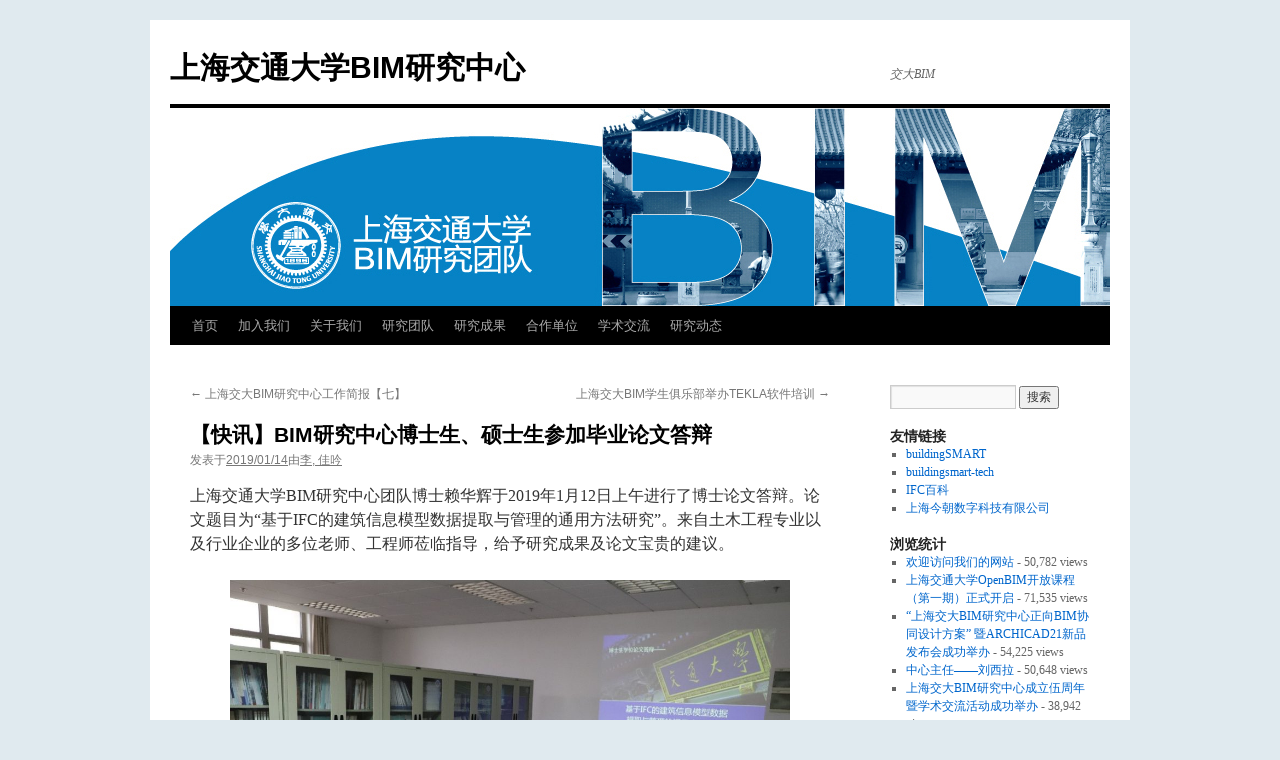

--- FILE ---
content_type: text/html; charset=UTF-8
request_url: https://bim.sjtu.edu.cn/?p=1502
body_size: 7833
content:
<!DOCTYPE html>
<html lang="zh-CN">
<head>
<meta charset="UTF-8" />
<title>
【快讯】BIM研究中心博士生、硕士生参加毕业论文答辩 | 上海交通大学BIM研究中心	</title>
<link rel="profile" href="https://gmpg.org/xfn/11" />
<link rel="stylesheet" type="text/css" media="all" href="https://bim.sjtu.edu.cn/wp-content/themes/twentyten/style.css?ver=20190507" />
<link rel="pingback" href="https://bim.sjtu.edu.cn/xmlrpc.php">
<meta name='robots' content='max-image-preview:large' />
<link rel='dns-prefetch' href='//cdn.jsdelivr.net' />
<link rel='dns-prefetch' href='//s.w.org' />
<link rel="alternate" type="application/rss+xml" title="上海交通大学BIM研究中心 &raquo; Feed" href="https://bim.sjtu.edu.cn/?feed=rss2" />
<link rel="alternate" type="application/rss+xml" title="上海交通大学BIM研究中心 &raquo; 评论Feed" href="https://bim.sjtu.edu.cn/?feed=comments-rss2" />
<link rel="alternate" type="application/rss+xml" title="上海交通大学BIM研究中心 &raquo; 【快讯】BIM研究中心博士生、硕士生参加毕业论文答辩评论Feed" href="https://bim.sjtu.edu.cn/?feed=rss2&#038;p=1502" />
		<script type="text/javascript">
			window._wpemojiSettings = {"baseUrl":"https:\/\/s.w.org\/images\/core\/emoji\/13.0.1\/72x72\/","ext":".png","svgUrl":"https:\/\/s.w.org\/images\/core\/emoji\/13.0.1\/svg\/","svgExt":".svg","source":{"concatemoji":"https:\/\/bim.sjtu.edu.cn\/wp-includes\/js\/wp-emoji-release.min.js?ver=5.7.1"}};
			!function(e,a,t){var n,r,o,i=a.createElement("canvas"),p=i.getContext&&i.getContext("2d");function s(e,t){var a=String.fromCharCode;p.clearRect(0,0,i.width,i.height),p.fillText(a.apply(this,e),0,0);e=i.toDataURL();return p.clearRect(0,0,i.width,i.height),p.fillText(a.apply(this,t),0,0),e===i.toDataURL()}function c(e){var t=a.createElement("script");t.src=e,t.defer=t.type="text/javascript",a.getElementsByTagName("head")[0].appendChild(t)}for(o=Array("flag","emoji"),t.supports={everything:!0,everythingExceptFlag:!0},r=0;r<o.length;r++)t.supports[o[r]]=function(e){if(!p||!p.fillText)return!1;switch(p.textBaseline="top",p.font="600 32px Arial",e){case"flag":return s([127987,65039,8205,9895,65039],[127987,65039,8203,9895,65039])?!1:!s([55356,56826,55356,56819],[55356,56826,8203,55356,56819])&&!s([55356,57332,56128,56423,56128,56418,56128,56421,56128,56430,56128,56423,56128,56447],[55356,57332,8203,56128,56423,8203,56128,56418,8203,56128,56421,8203,56128,56430,8203,56128,56423,8203,56128,56447]);case"emoji":return!s([55357,56424,8205,55356,57212],[55357,56424,8203,55356,57212])}return!1}(o[r]),t.supports.everything=t.supports.everything&&t.supports[o[r]],"flag"!==o[r]&&(t.supports.everythingExceptFlag=t.supports.everythingExceptFlag&&t.supports[o[r]]);t.supports.everythingExceptFlag=t.supports.everythingExceptFlag&&!t.supports.flag,t.DOMReady=!1,t.readyCallback=function(){t.DOMReady=!0},t.supports.everything||(n=function(){t.readyCallback()},a.addEventListener?(a.addEventListener("DOMContentLoaded",n,!1),e.addEventListener("load",n,!1)):(e.attachEvent("onload",n),a.attachEvent("onreadystatechange",function(){"complete"===a.readyState&&t.readyCallback()})),(n=t.source||{}).concatemoji?c(n.concatemoji):n.wpemoji&&n.twemoji&&(c(n.twemoji),c(n.wpemoji)))}(window,document,window._wpemojiSettings);
		</script>
		<style type="text/css">
img.wp-smiley,
img.emoji {
	display: inline !important;
	border: none !important;
	box-shadow: none !important;
	height: 1em !important;
	width: 1em !important;
	margin: 0 .07em !important;
	vertical-align: -0.1em !important;
	background: none !important;
	padding: 0 !important;
}
</style>
	<link rel='stylesheet' id='wp-block-library-css'  href='https://bim.sjtu.edu.cn/wp-includes/css/dist/block-library/style.min.css?ver=5.7.1' type='text/css' media='all' />
<link rel='stylesheet' id='wp-block-library-theme-css'  href='https://bim.sjtu.edu.cn/wp-includes/css/dist/block-library/theme.min.css?ver=5.7.1' type='text/css' media='all' />
<link rel='stylesheet' id='wp-pagenavi-css'  href='https://bim.sjtu.edu.cn/wp-content/plugins/wp-pagenavi/pagenavi-css.css?ver=2.70' type='text/css' media='all' />
<link rel='stylesheet' id='dlm-frontend-css'  href='https://bim.sjtu.edu.cn/wp-content/plugins/download-monitor/assets/css/frontend.css?ver=5.7.1' type='text/css' media='all' />
<link rel='stylesheet' id='twentyten-block-style-css'  href='https://bim.sjtu.edu.cn/wp-content/themes/twentyten/blocks.css?ver=20181218' type='text/css' media='all' />
<link rel='stylesheet' id='dtree.css-css'  href='https://bim.sjtu.edu.cn/wp-content/plugins/wp-dtree-30/wp-dtree.min.css?ver=4.4.5' type='text/css' media='all' />
<script type='text/javascript' src='https://bim.sjtu.edu.cn/wp-includes/js/jquery/jquery.min.js?ver=3.5.1' id='jquery-core-js'></script>
<script type='text/javascript' src='https://bim.sjtu.edu.cn/wp-includes/js/jquery/jquery-migrate.min.js?ver=3.3.2' id='jquery-migrate-js'></script>
<script type='text/javascript' id='dtree-js-extra'>
/* <![CDATA[ */
var WPdTreeSettings = {"animate":"1","duration":"250","imgurl":"https:\/\/bim.sjtu.edu.cn\/wp-content\/plugins\/wp-dtree-30\/"};
/* ]]> */
</script>
<script type='text/javascript' src='https://bim.sjtu.edu.cn/wp-content/plugins/wp-dtree-30/wp-dtree.min.js?ver=4.4.5' id='dtree-js'></script>
<link rel="https://api.w.org/" href="https://bim.sjtu.edu.cn/index.php?rest_route=/" /><link rel="alternate" type="application/json" href="https://bim.sjtu.edu.cn/index.php?rest_route=/wp/v2/posts/1502" /><link rel="EditURI" type="application/rsd+xml" title="RSD" href="https://bim.sjtu.edu.cn/xmlrpc.php?rsd" />
<link rel="wlwmanifest" type="application/wlwmanifest+xml" href="https://bim.sjtu.edu.cn/wp-includes/wlwmanifest.xml" /> 
<meta name="generator" content="WordPress 5.7.1" />
<link rel="canonical" href="https://bim.sjtu.edu.cn/?p=1502" />
<link rel='shortlink' href='https://bim.sjtu.edu.cn/?p=1502' />
<link rel="alternate" type="application/json+oembed" href="https://bim.sjtu.edu.cn/index.php?rest_route=%2Foembed%2F1.0%2Fembed&#038;url=https%3A%2F%2Fbim.sjtu.edu.cn%2F%3Fp%3D1502" />
<script type="text/javascript">
	window._se_plugin_version = '8.1.9';
</script>
<style type="text/css" id="custom-background-css">
body.custom-background { background-color: #e0eaef; }
</style>
			<style type="text/css" id="wp-custom-css">
			html {
   
}		</style>
		</head>

<body class="post-template-default single single-post postid-1502 single-format-standard custom-background">
<div id="wrapper" class="hfeed">
	<div id="header">
		<div id="masthead">
			<div id="branding" role="banner">
								<div id="site-title">
					<span>
						<a href="https://bim.sjtu.edu.cn/" title="上海交通大学BIM研究中心" rel="home">上海交通大学BIM研究中心</a>
					</span>
				</div>
				<div id="site-description">交大BIM</div>

									<img src="https://bim.sjtu.edu.cn/wp-content/uploads/2011/05/BIM-Website_Banner-Clip_v1_110506.jpg" width="940" height="198" alt="" />
								</div><!-- #branding -->

			<div id="access" role="navigation">
								<div class="skip-link screen-reader-text"><a href="#content" title="跳至正文">跳至正文</a></div>
				<div class="menu"><ul>
<li ><a href="https://bim.sjtu.edu.cn/">首页</a></li><li class="page_item page-item-1093"><a href="https://bim.sjtu.edu.cn/?page_id=1093">加入我们</a></li>
<li class="page_item page-item-2"><a href="https://bim.sjtu.edu.cn/?page_id=2">关于我们</a></li>
<li class="page_item page-item-4 page_item_has_children"><a href="https://bim.sjtu.edu.cn/?page_id=4">研究团队</a>
<ul class='children'>
	<li class="page_item page-item-26"><a href="https://bim.sjtu.edu.cn/?page_id=26">专家委员会</a></li>
	<li class="page_item page-item-164 page_item_has_children"><a href="https://bim.sjtu.edu.cn/?page_id=164">主任</a>
	<ul class='children'>
		<li class="page_item page-item-288"><a href="https://bim.sjtu.edu.cn/?page_id=288">中心主任——刘西拉</a></li>
		<li class="page_item page-item-1596"><a href="https://bim.sjtu.edu.cn/?page_id=1596">执行主任——邓雪原</a></li>
		<li class="page_item page-item-1600"><a href="https://bim.sjtu.edu.cn/?page_id=1600">副主任——张家春、杨健</a></li>
	</ul>
</li>
	<li class="page_item page-item-32 page_item_has_children"><a href="https://bim.sjtu.edu.cn/?page_id=32">研究生</a>
	<ul class='children'>
		<li class="page_item page-item-144"><a href="https://bim.sjtu.edu.cn/?page_id=144">赖华辉（博士生）</a></li>
		<li class="page_item page-item-134"><a href="https://bim.sjtu.edu.cn/?page_id=134">赵云凡（博士生）</a></li>
		<li class="page_item page-item-136"><a href="https://bim.sjtu.edu.cn/?page_id=136">硕士生（三年级）</a></li>
		<li class="page_item page-item-54"><a href="https://bim.sjtu.edu.cn/?page_id=54">硕士生（二年级）</a></li>
		<li class="page_item page-item-74"><a href="https://bim.sjtu.edu.cn/?page_id=74">硕士生（一年级）</a></li>
		<li class="page_item page-item-52"><a href="https://bim.sjtu.edu.cn/?page_id=52">毕业研究生</a></li>
	</ul>
</li>
	<li class="page_item page-item-34 page_item_has_children"><a href="https://bim.sjtu.edu.cn/?page_id=34">本科生</a>
	<ul class='children'>
		<li class="page_item page-item-881"><a href="https://bim.sjtu.edu.cn/?page_id=881">李世凯</a></li>
		<li class="page_item page-item-877"><a href="https://bim.sjtu.edu.cn/?page_id=877">王    晶</a></li>
	</ul>
</li>
</ul>
</li>
<li class="page_item page-item-28 page_item_has_children"><a href="https://bim.sjtu.edu.cn/?page_id=28">研究成果</a>
<ul class='children'>
	<li class="page_item page-item-38"><a href="https://bim.sjtu.edu.cn/?page_id=38">文章</a></li>
	<li class="page_item page-item-1810"><a href="https://bim.sjtu.edu.cn/?page_id=1810">标准</a></li>
	<li class="page_item page-item-42"><a href="https://bim.sjtu.edu.cn/?page_id=42">专利</a></li>
	<li class="page_item page-item-153"><a href="https://bim.sjtu.edu.cn/?page_id=153">软件</a></li>
	<li class="page_item page-item-155"><a href="https://bim.sjtu.edu.cn/?page_id=155">专著</a></li>
	<li class="page_item page-item-2098"><a href="https://bim.sjtu.edu.cn/?page_id=2098">案例</a></li>
</ul>
</li>
<li class="page_item page-item-30"><a href="https://bim.sjtu.edu.cn/?page_id=30">合作单位</a></li>
<li class="page_item page-item-118 page_item_has_children"><a href="https://bim.sjtu.edu.cn/?page_id=118">学术交流</a>
<ul class='children'>
	<li class="page_item page-item-40"><a href="https://bim.sjtu.edu.cn/?page_id=40">国际会议</a></li>
	<li class="page_item page-item-158"><a href="https://bim.sjtu.edu.cn/?page_id=158">国内会议</a></li>
	<li class="page_item page-item-160 page_item_has_children"><a href="https://bim.sjtu.edu.cn/?page_id=160">学术报告</a>
	<ul class='children'>
		<li class="page_item page-item-2129"><a href="https://bim.sjtu.edu.cn/?page_id=2129">上海交大BIM研究中心成立叁周年成果发布会</a></li>
		<li class="page_item page-item-2120"><a href="https://bim.sjtu.edu.cn/?page_id=2120">上海交大BIM研究中心成立肆周年成果发布会</a></li>
	</ul>
</li>
</ul>
</li>
<li class="page_item page-item-173 page_item_has_children"><a href="https://bim.sjtu.edu.cn/?page_id=173">研究动态</a>
<ul class='children'>
	<li class="page_item page-item-273"><a href="https://bim.sjtu.edu.cn/?page_id=273">课题研究</a></li>
	<li class="page_item page-item-264"><a href="https://bim.sjtu.edu.cn/?page_id=264">交大毕业论文</a></li>
	<li class="page_item page-item-267"><a href="https://bim.sjtu.edu.cn/?page_id=267">交大PRP项目</a></li>
	<li class="page_item page-item-269"><a href="https://bim.sjtu.edu.cn/?page_id=269">交大创新计划</a></li>
	<li class="page_item page-item-271"><a href="https://bim.sjtu.edu.cn/?page_id=271">交大暑期科研见习</a></li>
</ul>
</li>
</ul></div>
			</div><!-- #access -->
		</div><!-- #masthead -->
	</div><!-- #header -->

	<div id="main">

		<div id="container">
			<div id="content" role="main">

			

				<div id="nav-above" class="navigation">
					<div class="nav-previous"><a href="https://bim.sjtu.edu.cn/?p=1490" rel="prev"><span class="meta-nav">&larr;</span> 上海交大BIM研究中心工作简报【七】</a></div>
					<div class="nav-next"><a href="https://bim.sjtu.edu.cn/?p=1512" rel="next">上海交大BIM学生俱乐部举办TEKLA软件培训 <span class="meta-nav">&rarr;</span></a></div>
				</div><!-- #nav-above -->

				<div id="post-1502" class="post-1502 post type-post status-publish format-standard hentry category-interest">
					<h1 class="entry-title">【快讯】BIM研究中心博士生、硕士生参加毕业论文答辩</h1>

					<div class="entry-meta">
						<span class="meta-prep meta-prep-author">发表于</span><a href="https://bim.sjtu.edu.cn/?p=1502" title="下午 2:10" rel="bookmark"><span class="entry-date">2019/01/14</span></a><span class="meta-sep">由</span><span class="author vcard"><a class="url fn n" href="https://bim.sjtu.edu.cn/?author=703" title="查看所有由李, 佳吟发布的文章">李, 佳吟</a></span>					</div><!-- .entry-meta -->

					<div class="entry-content">
						
<span id="more-1502"></span>



<p>上海交通大学BIM研究中心团队博士赖华辉于2019年1月12日上午进行了博士论文答辩。论文题目为“基于IFC的建筑信息模型数据提取与管理的通用方法研究”。来自土木工程专业以及行业企业的多位老师、工程师莅临指导，给予研究成果及论文宝贵的建议。</p>



<figure class="wp-block-image"><img loading="lazy" width="1024" height="683" src="http://bim.sjtu.edu.cn/wp-content/uploads/2019/01/1-1024x683.jpg" alt="" class="wp-image-1503" srcset="https://bim.sjtu.edu.cn/wp-content/uploads/2019/01/1-1024x683.jpg 1024w, https://bim.sjtu.edu.cn/wp-content/uploads/2019/01/1-300x200.jpg 300w, https://bim.sjtu.edu.cn/wp-content/uploads/2019/01/1-768x512.jpg 768w, https://bim.sjtu.edu.cn/wp-content/uploads/2019/01/1.jpg 1269w" sizes="(max-width: 1024px) 100vw, 1024px" /><figcaption><br />赖华辉参加答辩</figcaption></figure>



<figure class="wp-block-image"><img loading="lazy" width="1024" height="683" src="http://bim.sjtu.edu.cn/wp-content/uploads/2019/01/2-1024x683.jpg" alt="" class="wp-image-1504" srcset="https://bim.sjtu.edu.cn/wp-content/uploads/2019/01/2-1024x683.jpg 1024w, https://bim.sjtu.edu.cn/wp-content/uploads/2019/01/2-300x200.jpg 300w, https://bim.sjtu.edu.cn/wp-content/uploads/2019/01/2-768x512.jpg 768w, https://bim.sjtu.edu.cn/wp-content/uploads/2019/01/2.jpg 1269w" sizes="(max-width: 1024px) 100vw, 1024px" /><figcaption><br />赖华辉博士与答辩委员会合影</figcaption></figure>



<p>郭文墨、徐睿、李姝君、陈红伦四位硕士研究生于2019年1月12日下午进行了硕士论文的答辩。郭文墨的研究题目为“基于IFC标准的多构件重叠算量扣减研究”，徐睿的研究题目为“基于IMU的预制构件无线定位方法研究”，李姝君的研究题目为“基于IFC标准的建筑信息模型合规性检查方法研究——以上海市城市规划管理技术规定中的建筑间距检查为例”，陈红伦的研究题目是“基于IFC标准的参数化简支梁钢筋模型的自动生成”。</p>



<figure class="wp-block-image"><img loading="lazy" width="1269" height="846" src="http://bim.sjtu.edu.cn/wp-content/uploads/2019/01/3-1024x683.jpg" alt="" class="wp-image-1505" srcset="https://bim.sjtu.edu.cn/wp-content/uploads/2019/01/3-1024x683.jpg 1024w, https://bim.sjtu.edu.cn/wp-content/uploads/2019/01/3-300x200.jpg 300w, https://bim.sjtu.edu.cn/wp-content/uploads/2019/01/3-768x512.jpg 768w, https://bim.sjtu.edu.cn/wp-content/uploads/2019/01/3.jpg 1269w" sizes="(max-width: 1269px) 100vw, 1269px" /><figcaption><br />郭文墨参加答辩</figcaption></figure>



<figure class="wp-block-image"><img loading="lazy" width="1024" height="683" src="http://bim.sjtu.edu.cn/wp-content/uploads/2019/01/4-1024x683.jpg" alt="" class="wp-image-1506" srcset="https://bim.sjtu.edu.cn/wp-content/uploads/2019/01/4-1024x683.jpg 1024w, https://bim.sjtu.edu.cn/wp-content/uploads/2019/01/4-300x200.jpg 300w, https://bim.sjtu.edu.cn/wp-content/uploads/2019/01/4-768x512.jpg 768w, https://bim.sjtu.edu.cn/wp-content/uploads/2019/01/4.jpg 1269w" sizes="(max-width: 1024px) 100vw, 1024px" /><figcaption><br />徐睿参加答辩</figcaption></figure>



<figure class="wp-block-image"><img loading="lazy" width="1024" height="683" src="http://bim.sjtu.edu.cn/wp-content/uploads/2019/01/5-1024x683.jpg" alt="" class="wp-image-1507" srcset="https://bim.sjtu.edu.cn/wp-content/uploads/2019/01/5-1024x683.jpg 1024w, https://bim.sjtu.edu.cn/wp-content/uploads/2019/01/5-300x200.jpg 300w, https://bim.sjtu.edu.cn/wp-content/uploads/2019/01/5-768x512.jpg 768w, https://bim.sjtu.edu.cn/wp-content/uploads/2019/01/5.jpg 1269w" sizes="(max-width: 1024px) 100vw, 1024px" /><figcaption><br />李姝君参加答辩</figcaption></figure>



<figure class="wp-block-image"><img loading="lazy" width="1024" height="683" src="http://bim.sjtu.edu.cn/wp-content/uploads/2019/01/6-1024x683.jpg" alt="" class="wp-image-1508" srcset="https://bim.sjtu.edu.cn/wp-content/uploads/2019/01/6-1024x683.jpg 1024w, https://bim.sjtu.edu.cn/wp-content/uploads/2019/01/6-300x200.jpg 300w, https://bim.sjtu.edu.cn/wp-content/uploads/2019/01/6-768x512.jpg 768w, https://bim.sjtu.edu.cn/wp-content/uploads/2019/01/6.jpg 1269w" sizes="(max-width: 1024px) 100vw, 1024px" /><figcaption><br />陈红伦参加答辩</figcaption></figure>



<p>答辩过程中，思路清晰，表达明了，面对专家所提问题，各位同学均能给出良好的回答，展现了丰富的专业知识和扎实的学术功底。</p>



<figure class="wp-block-image"><img loading="lazy" width="1024" height="683" src="http://bim.sjtu.edu.cn/wp-content/uploads/2019/01/7-1024x683.jpg" alt="" class="wp-image-1509" srcset="https://bim.sjtu.edu.cn/wp-content/uploads/2019/01/7-1024x683.jpg 1024w, https://bim.sjtu.edu.cn/wp-content/uploads/2019/01/7-300x200.jpg 300w, https://bim.sjtu.edu.cn/wp-content/uploads/2019/01/7-768x512.jpg 768w, https://bim.sjtu.edu.cn/wp-content/uploads/2019/01/7.jpg 1269w" sizes="(max-width: 1024px) 100vw, 1024px" /><figcaption><br />各位硕士研究生与答辩委员会合影</figcaption></figure>



<p>同时，研究中心团队来自大四、研一、研二等其他年级的同学对答辩进行了旁听，吸取师兄师姐答辩的宝贵经验。</p>



<figure class="wp-block-image"><img loading="lazy" width="1024" height="683" src="http://bim.sjtu.edu.cn/wp-content/uploads/2019/01/8-1024x683.jpg" alt="" class="wp-image-1510" srcset="https://bim.sjtu.edu.cn/wp-content/uploads/2019/01/8-1024x683.jpg 1024w, https://bim.sjtu.edu.cn/wp-content/uploads/2019/01/8-300x200.jpg 300w, https://bim.sjtu.edu.cn/wp-content/uploads/2019/01/8-768x512.jpg 768w, https://bim.sjtu.edu.cn/wp-content/uploads/2019/01/8.jpg 1269w" sizes="(max-width: 1024px) 100vw, 1024px" /><figcaption><br />其他年级同学旁听答辩会</figcaption></figure>
											</div><!-- .entry-content -->

		
						<div class="entry-utility">
							此条目发表在<a href="https://bim.sjtu.edu.cn/?cat=6" rel="category">兴趣</a>分类目录。将<a href="https://bim.sjtu.edu.cn/?p=1502" title="链向 【快讯】BIM研究中心博士生、硕士生参加毕业论文答辩 的固定链接" rel="bookmark">固定链接</a>加入收藏夹。 													</div><!-- .entry-utility -->
					</div><!-- #post-1502 -->

					<div id="nav-below" class="navigation">
						<div class="nav-previous"><a href="https://bim.sjtu.edu.cn/?p=1490" rel="prev"><span class="meta-nav">&larr;</span> 上海交大BIM研究中心工作简报【七】</a></div>
						<div class="nav-next"><a href="https://bim.sjtu.edu.cn/?p=1512" rel="next">上海交大BIM学生俱乐部举办TEKLA软件培训 <span class="meta-nav">&rarr;</span></a></div>
					</div><!-- #nav-below -->

					
			<div id="comments">



	<div id="respond" class="comment-respond">
		<h3 id="reply-title" class="comment-reply-title">发表评论 <small><a rel="nofollow" id="cancel-comment-reply-link" href="/?p=1502#respond" style="display:none;">取消回复</a></small></h3><form action="https://bim.sjtu.edu.cn/wp-comments-post.php" method="post" id="commentform" class="comment-form"><p class="comment-notes"><span id="email-notes">您的电子邮箱地址不会被公开。</span> 必填项已用<span class="required">*</span>标注</p><p class="comment-form-comment"><label for="comment">评论</label> <textarea id="comment" name="comment" cols="45" rows="8" maxlength="65525" required="required"></textarea></p><p class="comment-form-author"><label for="author">显示名称 <span class="required">*</span></label> <input id="author" name="author" type="text" value="" size="30" maxlength="245" required='required' /></p>
<p class="comment-form-email"><label for="email">电子邮箱地址 <span class="required">*</span></label> <input id="email" name="email" type="text" value="" size="30" maxlength="100" aria-describedby="email-notes" required='required' /></p>
<p class="comment-form-url"><label for="url">网站网址</label> <input id="url" name="url" type="text" value="" size="30" maxlength="200" /></p>
<p class="form-submit"><input name="submit" type="submit" id="submit" class="submit" value="发表评论" /> <input type='hidden' name='comment_post_ID' value='1502' id='comment_post_ID' />
<input type='hidden' name='comment_parent' id='comment_parent' value='0' />
</p><p style="display: none;"><input type="hidden" id="akismet_comment_nonce" name="akismet_comment_nonce" value="7a5a0bbce3" /></p><input type="hidden" id="ak_js" name="ak_js" value="1"/><textarea name="ak_hp_textarea" cols="45" rows="8" maxlength="100" style="display: none !important;"></textarea></form>	</div><!-- #respond -->
	<p class="akismet_comment_form_privacy_notice">此站点使用Akismet来减少垃圾评论。<a href="https://akismet.com/privacy/" target="_blank" rel="nofollow noopener">了解我们如何处理您的评论数据</a>。</p>
</div><!-- #comments -->

	
			</div><!-- #content -->
		</div><!-- #container -->


		<div id="primary" class="widget-area" role="complementary">
			<ul class="xoxo">

<li id="search-3" class="widget-container widget_search"><form role="search" method="get" id="searchform" class="searchform" action="https://bim.sjtu.edu.cn/">
				<div>
					<label class="screen-reader-text" for="s">搜索：</label>
					<input type="text" value="" name="s" id="s" />
					<input type="submit" id="searchsubmit" value="搜索" />
				</div>
			</form></li><li id="linkcat-13" class="widget-container widget_links"><h3 class="widget-title">友情链接</h3>
	<ul class='xoxo blogroll'>
<li><a href="http://www.buildingsmart.com/">buildingSMART</a></li>
<li><a href="http://buildingsmart-tech.org/">buildingsmart-tech</a></li>
<li><a href="http://www.ifcwiki.org/index.php/Main_Page">IFC百科</a></li>
<li><a href="http://www.nmist.com" target="_blank">上海今朝数字科技有限公司</a></li>

	</ul>
</li>
<li id="views-3" class="widget-container widget_views"><h3 class="widget-title">浏览统计</h3><ul>
<li><a href="https://bim.sjtu.edu.cn/?p=205"  title="欢迎访问我们的网站">欢迎访问我们的网站</a> - 50,782 views</li><li><a href="https://bim.sjtu.edu.cn/?p=2166"  title="上海交通大学OpenBIM开放课程（第一期）正式开启">上海交通大学OpenBIM开放课程（第一期）正式开启</a> - 71,535 views</li><li><a href="https://bim.sjtu.edu.cn/?p=1102"  title="&ldquo;上海交大BIM研究中心正向BIM协同设计方案&rdquo; 暨ARCHICAD21新品发布会成功举办">&ldquo;上海交大BIM研究中心正向BIM协同设计方案&rdquo; 暨ARCHICAD21新品发布会成功举办</a> - 54,225 views</li><li><a href="https://bim.sjtu.edu.cn/?page_id=288"  title="中心主任&mdash;&mdash;刘西拉">中心主任&mdash;&mdash;刘西拉</a> - 50,648 views</li><li><a href="https://bim.sjtu.edu.cn/?p=2268"  title="上海交大BIM研究中心成立伍周年暨学术交流活动成功举办">上海交大BIM研究中心成立伍周年暨学术交流活动成功举办</a> - 38,942 views</li><li><a href="https://bim.sjtu.edu.cn/?page_id=153"  title="软件">软件</a> - 28,770 views</li><li><a href="https://bim.sjtu.edu.cn/?page_id=267"  title="交大PRP项目">交大PRP项目</a> - 27,939 views</li><li><a href="https://bim.sjtu.edu.cn/?page_id=26"  title="专家委员会">专家委员会</a> - 26,942 views</li><li><a href="https://bim.sjtu.edu.cn/?page_id=2120"  title="上海交大BIM研究中心成立肆周年成果发布会">上海交大BIM研究中心成立肆周年成果发布会</a> - 22,541 views</li><li><a href="https://bim.sjtu.edu.cn/?page_id=2129"  title="上海交大BIM研究中心成立叁周年成果发布会">上海交大BIM研究中心成立叁周年成果发布会</a> - 22,079 views</li></ul>
</li><li id="archives-3" class="widget-container widget_archive"><h3 class="widget-title">归档</h3>
			<ul>
					<li><a href='https://bim.sjtu.edu.cn/?m=202501'>2025年1月</a></li>
	<li><a href='https://bim.sjtu.edu.cn/?m=202412'>2024年12月</a></li>
	<li><a href='https://bim.sjtu.edu.cn/?m=202312'>2023年12月</a></li>
	<li><a href='https://bim.sjtu.edu.cn/?m=202311'>2023年11月</a></li>
	<li><a href='https://bim.sjtu.edu.cn/?m=202308'>2023年8月</a></li>
	<li><a href='https://bim.sjtu.edu.cn/?m=202211'>2022年11月</a></li>
	<li><a href='https://bim.sjtu.edu.cn/?m=202209'>2022年9月</a></li>
	<li><a href='https://bim.sjtu.edu.cn/?m=202112'>2021年12月</a></li>
	<li><a href='https://bim.sjtu.edu.cn/?m=202111'>2021年11月</a></li>
	<li><a href='https://bim.sjtu.edu.cn/?m=202105'>2021年5月</a></li>
	<li><a href='https://bim.sjtu.edu.cn/?m=202103'>2021年3月</a></li>
	<li><a href='https://bim.sjtu.edu.cn/?m=202101'>2021年1月</a></li>
	<li><a href='https://bim.sjtu.edu.cn/?m=202012'>2020年12月</a></li>
	<li><a href='https://bim.sjtu.edu.cn/?m=202010'>2020年10月</a></li>
	<li><a href='https://bim.sjtu.edu.cn/?m=202009'>2020年9月</a></li>
	<li><a href='https://bim.sjtu.edu.cn/?m=202005'>2020年5月</a></li>
	<li><a href='https://bim.sjtu.edu.cn/?m=202001'>2020年1月</a></li>
	<li><a href='https://bim.sjtu.edu.cn/?m=201912'>2019年12月</a></li>
	<li><a href='https://bim.sjtu.edu.cn/?m=201911'>2019年11月</a></li>
	<li><a href='https://bim.sjtu.edu.cn/?m=201907'>2019年7月</a></li>
	<li><a href='https://bim.sjtu.edu.cn/?m=201906'>2019年6月</a></li>
	<li><a href='https://bim.sjtu.edu.cn/?m=201905'>2019年5月</a></li>
	<li><a href='https://bim.sjtu.edu.cn/?m=201904'>2019年4月</a></li>
	<li><a href='https://bim.sjtu.edu.cn/?m=201903'>2019年3月</a></li>
	<li><a href='https://bim.sjtu.edu.cn/?m=201902'>2019年2月</a></li>
	<li><a href='https://bim.sjtu.edu.cn/?m=201901'>2019年1月</a></li>
	<li><a href='https://bim.sjtu.edu.cn/?m=201812'>2018年12月</a></li>
	<li><a href='https://bim.sjtu.edu.cn/?m=201811'>2018年11月</a></li>
	<li><a href='https://bim.sjtu.edu.cn/?m=201809'>2018年9月</a></li>
	<li><a href='https://bim.sjtu.edu.cn/?m=201808'>2018年8月</a></li>
	<li><a href='https://bim.sjtu.edu.cn/?m=201807'>2018年7月</a></li>
	<li><a href='https://bim.sjtu.edu.cn/?m=201806'>2018年6月</a></li>
	<li><a href='https://bim.sjtu.edu.cn/?m=201805'>2018年5月</a></li>
	<li><a href='https://bim.sjtu.edu.cn/?m=201803'>2018年3月</a></li>
	<li><a href='https://bim.sjtu.edu.cn/?m=201112'>2011年12月</a></li>
	<li><a href='https://bim.sjtu.edu.cn/?m=201111'>2011年11月</a></li>
	<li><a href='https://bim.sjtu.edu.cn/?m=201110'>2011年10月</a></li>
	<li><a href='https://bim.sjtu.edu.cn/?m=201109'>2011年9月</a></li>
	<li><a href='https://bim.sjtu.edu.cn/?m=201108'>2011年8月</a></li>
	<li><a href='https://bim.sjtu.edu.cn/?m=201106'>2011年6月</a></li>
	<li><a href='https://bim.sjtu.edu.cn/?m=201105'>2011年5月</a></li>
	<li><a href='https://bim.sjtu.edu.cn/?m=201104'>2011年4月</a></li>
	<li><a href='https://bim.sjtu.edu.cn/?m=201011'>2010年11月</a></li>
			</ul>

			</li>			</ul>
		</div><!-- #primary .widget-area -->


		<div id="secondary" class="widget-area" role="complementary">
			<ul class="xoxo">
				<li id="meta-4" class="widget-container widget_meta"><h3 class="widget-title">站点</h3>
		<ul>
			<li><a href="https://bim.sjtu.edu.cn/wp-login.php?action=register">注册</a></li>			<li><a href="https://bim.sjtu.edu.cn/wp-login.php">登录</a></li>
			<li><a href="https://bim.sjtu.edu.cn/?feed=rss2">条目feed</a></li>
			<li><a href="https://bim.sjtu.edu.cn/?feed=comments-rss2">评论feed</a></li>

			<li><a href="https://cn.wordpress.org/">WordPress.org</a></li>
		</ul>

		</li>			</ul>
		</div><!-- #secondary .widget-area -->

	</div><!-- #main -->

	<div id="footer" role="contentinfo">
		<div id="colophon">



			<div id="footer-widget-area" role="complementary">




				<div id="fourth" class="widget-area">
					<ul class="xoxo">
						<li id="text-5" class="widget-container widget_text">			<div class="textwidget"><a href="http://cert.sjtu.edu.cn/beian_user/show.asp?number=1052谢谢您的合作"><strong>沪交ICP备20101052</strong></a>
</div>
		</li>					</ul>
				</div><!-- #fourth .widget-area -->

			</div><!-- #footer-widget-area -->

			<div id="site-info">
				<a href="https://bim.sjtu.edu.cn/" title="上海交通大学BIM研究中心" rel="home">
					上海交通大学BIM研究中心				</a>
							</div><!-- #site-info -->

			<div id="site-generator">
								<a href="https://cn.wordpress.org/" class="imprint" title="优雅的个人发布平台">
					自豪地采用WordPress。				</a>
			</div><!-- #site-generator -->

		</div><!-- #colophon -->
	</div><!-- #footer -->

</div><!-- #wrapper -->

<script type='text/javascript' src='https://bim.sjtu.edu.cn/wp-includes/js/comment-reply.min.js?ver=5.7.1' id='comment-reply-js'></script>
<script type='text/javascript' id='wp_slimstat-js-extra'>
/* <![CDATA[ */
var SlimStatParams = {"ajaxurl":"https:\/\/bim.sjtu.edu.cn\/wp-admin\/admin-ajax.php","baseurl":"\/","dnt":"noslimstat,ab-item","ci":"YTo0OntzOjEyOiJjb250ZW50X3R5cGUiO3M6NDoicG9zdCI7czo4OiJjYXRlZ29yeSI7czoxOiI2IjtzOjEwOiJjb250ZW50X2lkIjtpOjE1MDI7czo2OiJhdXRob3IiO3M6ODoibGlqaWF5aW4iO30-.1cef574309bf38a932f12224ed7788a2"};
/* ]]> */
</script>
<script type='text/javascript' src='https://cdn.jsdelivr.net/wp/wp-slimstat/tags/4.8.8.1/wp-slimstat.min.js' id='wp_slimstat-js'></script>
<script type='text/javascript' src='https://bim.sjtu.edu.cn/wp-includes/js/wp-embed.min.js?ver=5.7.1' id='wp-embed-js'></script>
<script async="async" type='text/javascript' src='https://bim.sjtu.edu.cn/wp-content/plugins/akismet/_inc/form.js?ver=4.1.9' id='akismet-form-js'></script>
</body>
</html>


--- FILE ---
content_type: text/html; charset=UTF-8
request_url: https://bim.sjtu.edu.cn/wp-admin/admin-ajax.php
body_size: 212
content:
1096612.ffb6f078df600852a1b7a16473d91946